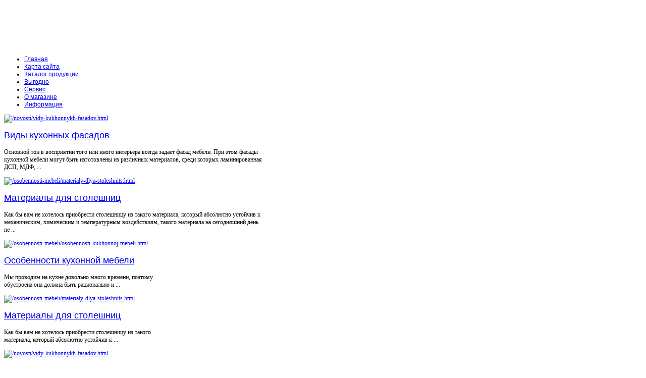

--- FILE ---
content_type: text/html; charset=utf-8
request_url: http://www.sentrmebeli.ru/katalog-izdelij/kuxonnye-shkafy/75351.html
body_size: 11346
content:
<!DOCTYPE html PUBLIC "-//W3C//DTD XHTML 1.0 Transitional//EN" "http://www.w3.org/TR/xhtml1/DTD/xhtml1-transitional.dtd">
<html xmlns="http://www.w3.org/1999/xhtml" xml:lang="ru-ru" lang="ru-ru" >
<head>
  <base href="http://www.sentrmebeli.ru/katalog-izdelij/kuxonnye-shkafy/75351.html" />
  <meta http-equiv="content-type" content="text/html; charset=utf-8" />
  <meta name="keywords" content="кухни на заказ, кухни дизайн, стенки для гостиных, стенки на заказ, кухни Москва, чаши" />
    <meta name="title" content="Мойка Blanco BLANCORONDOVAL 45 S 515765 жасмин" />
  <meta name="description" content=" Мойка оборачиваемая BLANCO RONDOVAL 45 S SILGRANIT PuraDur II. Круглая мойка с современным дизайном. Характеристика Ширина шкафа - 45 см* Глубина чаши - 180 мм Тип монтажа - врезной Преимущества Эстетичная комбинация прямых линий и круглой" />
  <title>Кухонные шкафы : Мойка Blanco BLANCORONDOVAL 45 S 515765 жасмин</title>
  <link href="/katalog-izdelij/kuxonnye-shkafy/75351.html" rel="canonical" />
  <link href="/templates/sentrmebeli/favicon.ico" rel="shortcut icon" type="image/vnd.microsoft.icon" />
  <link rel="stylesheet" href="/components/com_virtuemart/assets/css/vmsite-ltr.css" type="text/css" />
  <link rel="stylesheet" href="/components/com_virtuemart/assets/css/facebox.css" type="text/css" />
  <link rel="stylesheet" href="/media/system/css/modal.css" type="text/css" />
  <link rel="stylesheet" href="/cache/mod_universal_ajaxlivesearch_theme/96/style.css" type="text/css" />
  <link rel="stylesheet" href="/modules/mod_phoca_vm_category/assets/style.css" type="text/css" />
  <link rel="stylesheet" href="/modules/mod_phoca_vm_category/assets/custom.css" type="text/css" />
  <link rel="stylesheet" href="/modules/mod_accordion_menu/cache/146/f0d1258ec73eb8e4f7f2297a67802463.css" type="text/css" />
  <link rel="stylesheet" href="/modules/mod_sp_quickcontact/assets/css/style.css" type="text/css" />
  <link rel="stylesheet" href="/modules/mod_sj_basic_news/assets/css/style.css" type="text/css" />
  <style type="text/css">

.noscript div#offlajn-accordion-146-1-container dl.level1 dl{
  position: static;
}
.noscript div#offlajn-accordion-146-1-container dl.level1 dd.parent{
  height: auto !important;
  display: block;
  visibility: visible;
}

  </style>
  <script src="//ajax.googleapis.com/ajax/libs/jquery/1.8.1/jquery.min.js" type="text/javascript"></script>
  <script src="/components/com_virtuemart/assets/js/jquery.noconflict.js" type="text/javascript"></script>
  <script src="/components/com_virtuemart/assets/js/vmsite.js" type="text/javascript"></script>
  <script src="/components/com_virtuemart/assets/js/facebox.js" type="text/javascript"></script>
  <script src="/components/com_virtuemart/assets/js/vmprices.js" type="text/javascript"></script>
  <script src="/media/system/js/mootools-core.js" type="text/javascript"></script>
  <script src="/media/system/js/core.js" type="text/javascript"></script>
  <script src="/media/system/js/modal.js" type="text/javascript"></script>
  <script src="/media/system/js/mootools-more.js" type="text/javascript"></script>
  <script src="/modules/mod_universal_ajaxlivesearch/engine/dojo.js" type="text/javascript"></script>
  <script src="https://ajax.googleapis.com/ajax/libs/dojo/1.5/dojo/dojo.xd.js" type="text/javascript"></script>
  <script src="/modules/mod_universal_ajaxlivesearch/engine/engine.js" type="text/javascript"></script>
  <script src="/modules/mod_accordion_menu/cache/146/be91ebd8b727c6eed9a7288f3816595f.js" type="text/javascript"></script>
  <script src="/modules/mod_sp_quickcontact/assets/js/script.js" type="text/javascript"></script>
  <script src="/modules/mod_sj_basic_news/assets/js/jquery-1.5.min.js" type="text/javascript"></script>
  <script src="/modules/mod_sj_basic_news/assets/js/jsmart.noconflict.js" type="text/javascript"></script>
  <script type="text/javascript">
//<![CDATA[ 
vmSiteurl = 'http://www.sentrmebeli.ru/' ;
vmLang = '&lang=ru' ;
Virtuemart.addtocart_popup = '1' ; 
vmCartText = ' %2$s x %1$s добавлен в Вашу корзину.' ;
vmCartError = 'Ошибка обновления корзины' ;
loadingImage = '/components/com_virtuemart/assets/images/facebox/loading.gif' ;
closeImage = '/components/com_virtuemart/assets/images/fancybox/fancy_close.png' ; 
usefancy = false;
//]]>

		window.addEvent('domready', function() {

			SqueezeBox.initialize({});
			SqueezeBox.assign($$('a.modal'), {
				parse: 'rel'
			});
		});
	jQuery(document).ready(function() {
		jQuery("a[rel=vm-additional-images]").facebox();

		var imgtitle = jQuery("span.vm-img-desc").text();
		jQuery("#facebox span").html(imgtitle);
		
		
	});
	
  dojo.addOnLoad(function(){
      var ajaxSearch = new AJAXSearch({
        node : dojo.byId('offlajn-ajax-search'),
        productsPerPlugin : 3,
        searchRsWidth : 250,
        resultElementHeight : 66,
        minChars : 2,
        searchBoxCaption : 'найти на сайте...',
        noResultsTitle : 'Результаты(0)',
        noResults : 'Ничего не найдено!',
        searchFormUrl : '/index.php',
        enableScroll : '1',
        showIntroText: '1',
        scount: '10',
        stext: 'No results found. Did you mean?',
        moduleId : '96',
        resultAlign : '0',
        targetsearch: '0',
        linktarget: '0',
        keypressWait: '500'
      })
    });
accordionDojo.addOnLoad(accordionDojo, function(){
  var dojo = this;
  dojo.query('.noscript').removeClass('noscript');
  new AccordionMenu({
    node: dojo.byId('offlajn-accordion-146-1'),
    instance: 'offlajn-accordion-146-1',
    classPattern: /off-nav-[0-9]+/,
    mode: 'onclick', 
    interval: '500', 
    level: 1,
    easing:  dojo.fx.easing.cubicInOut,
    accordionmode:  1
  })
});

  </script>

		<link href="http://www.sentrmebeli.ru/templates/sentrmebeli/css/template.css" rel="stylesheet" type="text/css" />
		<link href="http://www.sentrmebeli.ru/templates/sentrmebeli/css/blue.css" rel="stylesheet" type="text/css" />
		<link href="http://www.sentrmebeli.ru/templates/sentrmebeli/css/dark.css" rel="stylesheet" type="text/css" />


									<script type="text/javascript"> var YJSG_topmenu_font = '12px'; </script>
			<script type="text/javascript" src="http://www.sentrmebeli.ru/templates/sentrmebeli/src/mouseover13.js"></script>
			<script language="javascript" type="text/javascript">	
			window.addEvent('domready', function(){
				new SmoothDrop({
					'container':'horiznav',	
					contpoz: 0,
					horizLeftOffset: 24, // submenus, left offset
					horizRightOffset: -24, // submenus opening into the opposite direction
					horizTopOffset: 20, // submenus, top offset
					verticalTopOffset:17, // main menus top offset
					verticalLeftOffset: 10, // main menus, left offset
					maxOutside: 50
				});
			});				
			</script>	
					<style type="text/css">
			.horiznav li li,.horiznav ul ul a, .horiznav li ul,.YJSG_listContainer{
			width:280px;
		}
			</style>
			
					<link rel="stylesheet" href="http://www.sentrmebeli.ru/templates/sentrmebeli/css/squirrel/bebas_neue/stylesheet.css" type="text/css" charset="utf-8" />				<style type="text/css">
				  div.title h1,div.title h2,div.componentheading, h1,h2,h3,h4,h5,h6,.yjround h4,.yjsquare h4,.yjround h4 span,.yjsquare h4 span,.horiznav a,#mainlevel li a, .menu li a,.side_vertical a,#tabs li,#yj_tagcloud p,.yjnewsflashu a.itemreadmore,.readon,.button, .validate,.yjround_yj1 h4,.yjsquare_yj1 h4, .yjround_yj2 h4,.yjsquare_yj2 h4{
					  font-weight:normal!important;
					 font-family:'BebasNeue', Arial, sans-serif;}
				</style>
	
<style type="text/css">
.horiznav li ul ul,.subul_main.group_holder ul.subul_main ul.subul_main, .subul_main.group_holder ul.subul_main ul.subul_main ul.subul_main, .subul_main.group_holder ul.subul_main ul.subul_main ul.subul_main ul.subul_main,.horiznav li li li:hover ul.dropline{
	margin-top: -32px!important;
	margin-left:95%!important;
}
</style>
<script type="text/javascript" src="http://www.sentrmebeli.ru/modules/mod_virtuemart_magiczoomplus/core/utils.js"></script><!-- Magic Zoom Plus Joomla 1.7 with VirtueMart 2 module module version v4.4.47 [v1.2.22:v4.0.27] -->
<link type="text/css" href="http://www.sentrmebeli.ru/modules/mod_virtuemart_magiczoomplus/core/magiczoomplus.css" rel="stylesheet" media="screen" />
<script type="text/javascript" src="http://www.sentrmebeli.ru/modules/mod_virtuemart_magiczoomplus/core/magiczoomplus.js"></script>
<script type="text/javascript">
	MagicZoomPlus.options = {
		'expand-speed': 500,
		'restore-speed': -1,
		'expand-effect': 'back',
		'restore-effect': 'linear',
		'expand-align': 'screen',
		'expand-position': 'center',
		'expand-size': 'fit-screen',
		'background-color': '#000000',
		'background-opacity': 30,
		'background-speed': 200,
		'caption-speed': 250,
		'caption-position': 'bottom',
		'caption-height': 300,
		'caption-width': 300,
		'buttons': 'show',
		'buttons-position': 'auto',
		'buttons-display': 'previous, next, close',
		'loading-msg': 'Loading zoom...',
		'loading-opacity': 75,
		'slideshow-effect': 'dissolve',
		'slideshow-speed': 800,
		'z-index': 10001,
		'expand-trigger': 'click',
		'restore-trigger': 'auto',
		'expand-trigger-delay': 200,
		'opacity': 50,
		'zoom-width': 300,
		'zoom-height': 300,
		'zoom-position': 'right',
		'selectors-change': 'click',
		'selectors-mouseover-delay': 60,
		'smoothing-speed': 40,
		'zoom-distance': 15,
		'zoom-fade-in-speed': 200,
		'zoom-fade-out-speed': 200,
		'fps': 25,
		'loading-position-x': -1,
		'loading-position-y': -1,
		'x': -1,
		'y': -1,
		'show-title': false,
		'selectors-effect': 'false',
		'selectors-effect-speed': 400,
		'zoom-align': 'top',
		'zoom-window-effect': 'false',
		'selectors-class': '',
		'hint-text': 'Zoom',
		'hint-opacity': 75,
		'initialize-on': 'load',
		'hint-position': 'tl',
		'right-click': 'false',
		'disable-zoom': false,
		'disable-expand': false,
		'keep-thumbnail': false,
		'show-loading': false,
		'slideshow-loop': false,
		'keyboard': false,
		'keyboard-ctrl': false,
		'drag-mode': false,
		'always-show-zoom': false,
		'smoothing': false,
		'opacity-reverse': false,
		'click-to-activate': false,
		'click-to-deactivate': false,
		'preload-selectors-small': false,
		'preload-selectors-big': false,
		'zoom-fade': false,
		'move-on-click': false,
		'preserve-position': false,
		'fit-zoom-window': false,
		'entire-image': false,
		'hint': false,
		'pan-zoom': false,
		'caption-source': 'span'
	}
</script>
<!-- Magic Zoom Plus Joomla 1.7 with VirtueMart 2 module module version v4.4.47 [v1.2.22:v4.0.27] -->
<link type="text/css" href="http://www.sentrmebeli.ru/modules/mod_virtuemart_magiczoomplus/core/magicscroll.css" rel="stylesheet" media="screen" />
<script type="text/javascript" src="http://www.sentrmebeli.ru/modules/mod_virtuemart_magiczoomplus/core/magicscroll.js"></script>
<script type="text/javascript">MagicScroll.options = {}</script></head>
<body id="stylef8">
<div id="centertop" style="font-size:12px; width:1024px;">
	<div class="center_in">
  		<div id="yjsg1">
		<div id="top1" class="yjsgxhtml" style="width:100.00%;">
		<div class="yjsquare">
    <div class="yjsquare_in"></div>
</div>

	</div>
	</div>
  		 <!--header-->
  <div id="header" style="height:90px;">
      <div id="logo" class="png" style="height:90px;width:100%;">
           <a href="http://www.sentrmebeli.ru/" style="height:90px;"></a>
          </div>
    <!-- end logo -->
     </div>
  <!-- end header -->
	</div>
	    <!--top menu-->
<div id="topmenu_holder">
    <div class="top_menu" style="font-size:12px;">
        <div id="horiznav" class="horiznav">	<ul class="menunav">
	<li class="item101"><span class="mymarg"><a class="yjanchor " href="/"><span class="yjm_has_none"><span class="yjm_title">Главная</span></span></a></span></li><li class="item118"><span class="mymarg"><a class="yjanchor " href="/karta-sajta.html"><span class="yjm_has_none"><span class="yjm_title">Карта сайта</span></span></a></span></li><li class="item185"><span class="mymarg"><a class="yjanchor " href="/katalog-produktsii.html"><span class="yjm_has_none"><span class="yjm_title">Каталог продукции</span></span></a></span></li><li class="item242"><span class="mymarg"><a class="yjanchor " href="/vygodno.html"><span class="yjm_has_none"><span class="yjm_title">Выгодно</span></span></a></span></li><li class="item243"><span class="mymarg"><a class="yjanchor " href="/servis.html"><span class="yjm_has_none"><span class="yjm_title">Сервис</span></span></a></span></li><li class="item244"><span class="mymarg"><a class="yjanchor " href="/o-magazine.html"><span class="yjm_has_none"><span class="yjm_title">О магазине</span></span></a></span></li><li class="item132"><span class="mymarg"><a class="yjanchor " href="/informatsiya.html"><span class="yjm_has_none"><span class="yjm_title">Информация</span></span></a></span></li></ul></div>
    </div>
</div>
    <!-- end top menu -->
</div>
<!-- end centartop-->
<div id="centerbottom" style="font-size:12px; width:1024px;">
	<div class="center_in">
		<div id="yjsg2">
		<div id="adv1" class="yjsgxhtml" style="width:50.00%;">
		<div class="yjsquare">
    <div class="yjsquare_in">
	<div class="widget-wrap">
   <div class="162 post ">
        <div class="post-inner">
	        	        	<a class="alignleft" title="Виды кухонных фасадов" target="_self" href="/novosti/vidy-kukhonnykh-fasadov.html">
	        		<img src="/images/stories/3.jpg" title="Виды кухонных фасадов" alt="/novosti/vidy-kukhonnykh-fasadov.html"   style="width: 100px; height:100px;" />
	        	</a>
	        		        <h2>
		        	<a title="Виды кухонных фасадов" target="_self" href="/novosti/vidy-kukhonnykh-fasadov.html">Виды кухонных фасадов</a>
		        </h2>
		   	            <p class="basicnews-desc"><p>Основной тон в восприятии того или иного интерьера всегда задает фасад мебели. При этом фасады кухонной мебели могут быть изготовлены из различных материалов, среди которых ламинированная ДСП, МДФ, ...</p></p>
	       		           </div>
  </div>  
  </div>
	

</div>
</div>

	</div>
		<div id="adv2" class="yjsgxhtml" style="width:50.00%;">
		<div class="yjsquare">
    <div class="yjsquare_in">
	<div class="widget-wrap">
   <div class="176 post ">
        <div class="post-inner">
	        	        	<a class="alignleft" title="Материалы для столешниц" target="_self" href="/osobennosti-mebeli/materialy-dlya-stoleshnits.html">
	        		<img src="/images/stories/4.jpg" title="Материалы для столешниц" alt="/osobennosti-mebeli/materialy-dlya-stoleshnits.html"   style="width: 100px; height:100px;" />
	        	</a>
	        		        <h2>
		        	<a title="Материалы для столешниц" target="_self" href="/osobennosti-mebeli/materialy-dlya-stoleshnits.html">Материалы для столешниц</a>
		        </h2>
		   	            <p class="basicnews-desc"><p>Как бы вам не хотелось приобрести столешницу из такого материала, который абсолютно устойчив к механическим, химическим и температурным воздействиям, такого материала на сегодняшний день не ...</p></p>
	       		           </div>
  </div>  
  </div>
	

</div>
</div>

	</div>
	</div>
  		<div id="yjsg3">
		<div id="user1" class="yjsgxhtml" style="width:33.33%;">
		<div class="yjsquare">
    <div class="yjsquare_in">
	<div class="widget-wrap">
   <div class="178 post ">
        <div class="post-inner">
	        	        	<a class="alignleft" title="Особенности кухонной мебели" target="_self" href="/osobennosti-mebeli/osobennosti-kukhonnoj-mebeli.html">
	        		<img src="/images/stories/7.jpg" title="Особенности кухонной мебели" alt="/osobennosti-mebeli/osobennosti-kukhonnoj-mebeli.html"   style="width: 50px; height:50px;" />
	        	</a>
	        		        <h2>
		        	<a title="Особенности кухонной мебели" target="_self" href="/osobennosti-mebeli/osobennosti-kukhonnoj-mebeli.html">Особенности кухонной мебели</a>
		        </h2>
		   	            <p class="basicnews-desc">Мы проводим на кухне довольно много времени, поэтому обустроена она должна быть рационально и ...</p>
	       		           </div>
  </div>  
    <div class="178 post ">
        <div class="post-inner">
	        	        	<a class="alignleft" title="Материалы для столешниц" target="_self" href="/osobennosti-mebeli/materialy-dlya-stoleshnits.html">
	        		<img src="/images/stories/4.jpg" title="Материалы для столешниц" alt="/osobennosti-mebeli/materialy-dlya-stoleshnits.html"   style="width: 50px; height:50px;" />
	        	</a>
	        		        <h2>
		        	<a title="Материалы для столешниц" target="_self" href="/osobennosti-mebeli/materialy-dlya-stoleshnits.html">Материалы для столешниц</a>
		        </h2>
		   	            <p class="basicnews-desc">Как бы вам не хотелось приобрести столешницу из такого материала, который абсолютно устойчив к ...</p>
	       		           </div>
  </div>  
  </div>
	

</div>
</div>

	</div>
		<div id="user2" class="yjsgxhtml" style="width:33.33%;">
		<div class="yjsquare">
    <div class="yjsquare_in">
	<div class="widget-wrap">
   <div class="173 post ">
        <div class="post-inner">
	        	        	<a class="alignleft" title="Виды кухонных фасадов" target="_self" href="/novosti/vidy-kukhonnykh-fasadov.html">
	        		<img src="/images/stories/3.jpg" title="Виды кухонных фасадов" alt="/novosti/vidy-kukhonnykh-fasadov.html"   style="width: 50px; height:50px;" />
	        	</a>
	        		        <h2>
		        	<a title="Виды кухонных фасадов" target="_self" href="/novosti/vidy-kukhonnykh-fasadov.html">Виды кухонных фасадов</a>
		        </h2>
		   	            <p class="basicnews-desc">Основной тон в восприятии того или иного интерьера всегда задает фасад мебели. При этом фасады ...</p>
	       		           </div>
  </div>  
    <div class="173 post ">
        <div class="post-inner">
	        	        	<a class="alignleft" title="Уход за кухнями МДФ эмаль" target="_self" href="/novosti/ukhod-za-kukhnyami-mdf-emal.html">
	        		<img src="/images/stories/1.jpg" title="Уход за кухнями МДФ эмаль" alt="/novosti/ukhod-za-kukhnyami-mdf-emal.html"   style="width: 50px; height:50px;" />
	        	</a>
	        		        <h2>
		        	<a title="Уход за кухнями МДФ эмаль" target="_self" href="/novosti/ukhod-za-kukhnyami-mdf-emal.html">Уход за кухнями МДФ эмаль</a>
		        </h2>
		   	            <p class="basicnews-desc">Своей необыкновенной популярностью мебель с крашеными фасадами из МДФ обязана своей эстетической ...</p>
	       		           </div>
  </div>  
  </div>
	

</div>
</div>

	</div>
		<div id="user3" class="yjsgxhtml" style="width:33.33%;">
		<div class="yjsquare">
    <div class="yjsquare_in">
	<div class="widget-wrap">
   <div class="179 post ">
        <div class="post-inner">
	        	        	<a class="alignleft" title="Кухонные гарнитуры" target="_self" href="/garnitury-i-stenki/kukhonnye-garnitury.html">
	        		<img src="/images/stories/6.jpg" title="Кухонные гарнитуры" alt="/garnitury-i-stenki/kukhonnye-garnitury.html"   style="width: 50px; height:50px;" />
	        	</a>
	        		        <h2>
		        	<a title="Кухонные гарнитуры" target="_self" href="/garnitury-i-stenki/kukhonnye-garnitury.html">Кухонные гарнитуры</a>
		        </h2>
		   	            <p class="basicnews-desc">Несмотря на наличие широкого и разнообразного выбора на мебельном рынке, приобрести подходящую ...</p>
	       		           </div>
  </div>  
    <div class="179 post ">
        <div class="post-inner">
	        	        	<a class="alignleft" title="Стенка для гостиной" target="_self" href="/garnitury-i-stenki/stenka-dlya-gostinoj.html">
	        		<img src="/images/stories/5.jpg" title="Стенка для гостиной" alt="/garnitury-i-stenki/stenka-dlya-gostinoj.html"   style="width: 50px; height:50px;" />
	        	</a>
	        		        <h2>
		        	<a title="Стенка для гостиной" target="_self" href="/garnitury-i-stenki/stenka-dlya-gostinoj.html">Стенка для гостиной</a>
		        </h2>
		   	            <p class="basicnews-desc">Если говорить о наиболее удобной и функциональной мебели для гостиной, в первую очередь следует ...</p>
	       		           </div>
  </div>  
  </div>
	

</div>
</div>

	</div>
	</div>
               <!--MAIN LAYOUT HOLDER -->
<div id="holder">
  <!-- messages -->
  
<div id="system-message-container">
</div>
  <!-- end messages -->
    <!-- left block -->
  <div id="leftblock" style="width:25%;">
    <div class="inside">
      <div class="yjsquare">
    <div class="yjsquare_in"><div class="noscript">
<div id="offlajn-accordion-146-1-container">
  <div class="offlajn-accordion-146-1-container-inner">
        <div style="overflow: hidden; position: relative;">
    <dl id="offlajn-accordion-146-1" class="level1">
  <dt class="level1 off-nav-119 notparent   first">
    <span class="inner">
      <a href="/novosti.html"><span>Новости</span></a>    </span>
  </dt>
  <dd class="level1 off-nav-119 notparent   first">
      </dd>
    <dt class="level1 off-nav-182 notparent  ">
    <span class="inner">
      <a href="/osobennosti-mebeli.html"><span>Особенности мебели</span></a>    </span>
  </dt>
  <dd class="level1 off-nav-182 notparent  ">
      </dd>
    <dt class="level1 off-nav-183 notparent  ">
    <span class="inner">
      <a href="/katalog.html"><span>Каталог</span></a>    </span>
  </dt>
  <dd class="level1 off-nav-183 notparent  ">
      </dd>
    <dt class="level1 off-nav-184 notparent   last">
    <span class="inner">
      <a href="/garnitury-i-stenki.html"><span>Гарнитуры и стенки</span></a>    </span>
  </dt>
  <dd class="level1 off-nav-184 notparent   last">
      </dd>
  </dl>
    </div>
  </div>
</div></div>
</div>
</div>
<div class="yjsquare">
    <h2>
    <span>Каталог</span>  </h2>
    <div class="yjsquare_in"><ul class="mostread">
	<li>
		<a href="/katalog/kukhni-klassika.html">
			Кухни классика</a>
	</li>
	<li>
		<a href="/katalog/kukhni-modern.html">
			Кухни модерн</a>
	</li>
	<li>
		<a href="/katalog/stenki.html">
			Стенки</a>
	</li>
	<li>
		<a href="/katalog/vannye-komnaty.html">
			Ванные комнаты</a>
	</li>
</ul>
</div>
</div>
<div class="yjsquare">
    <h2>
    <span>Новое</span> на сайте  </h2>
    <div class="yjsquare_in"><ul class="latestnews">
	<li>
		<a href="/osobennosti-mebeli/osobennosti-kukhonnoj-mebeli.html">
			Особенности кухонной мебели</a>
	</li>
	<li>
		<a href="/garnitury-i-stenki/kukhonnye-garnitury.html">
			Кухонные гарнитуры</a>
	</li>
	<li>
		<a href="/garnitury-i-stenki/stenka-dlya-gostinoj.html">
			Стенка для гостиной</a>
	</li>
	<li>
		<a href="/osobennosti-mebeli/materialy-dlya-stoleshnits.html">
			Материалы для столешниц</a>
	</li>
</ul>
</div>
</div>
<div class="yjsquare">
    <div class="yjsquare_in"><ul class="mostread">
	<li>
		<a href="/informatsiya/voprosy.html">
			Вопросы</a>
	</li>
	<li>
		<a href="/informatsiya/vakansii.html">
			Вакансии</a>
	</li>
	<li>
		<a href="/informatsiya/proizvoditeli.html">
			Производители</a>
	</li>
	<li>
		<a href="/informatsiya/novosti.html">
			Новости</a>
	</li>
	<li>
		<a href="/informatsiya/informatsiya.html">
			Информация</a>
	</li>
</ul>
</div>
</div>
<div class="yjsquare">
    <h2>
    <span>Задать</span> вопрос консультанту  </h2>
    <div class="yjsquare_in"><script type="text/javascript">
window.addEvent('domready',function(){
	var sp_sc97 = new sp_sc('sp_qc_submit', {
		name: document.id('name'),
		modId: 97,
		email: document.id('email'),
		subject: document.id('subject'),
		message: document.id('message'),
		status: document.id("sp_qc_status"),
		name_text: "Имя...",
		email_text: "Email...",
		msg_text: "Текст сообщения...",
		err_msg: "All highlighted fields are required.",
		email_warn: "Please enter a valid Email.",
		wait_text: "Please wait...",
		failed_text: "Email not sent!",
		ajax_url: "http://www.sentrmebeli.ru/modules/mod_sp_quickcontact/helper.php"
	});
});
</script>

<div id="sp_quickcontact97" class="sp_quickcontact">
	<div id="sp_qc_status"></div>
	<div class="sp_qc_clr"></div>
	<input type="text" name="name" id="name" onfocus="if (this.value=='Имя...') this.value='';" onblur="if (this.value=='') this.value='Имя...';" value="Имя" />
	<div class="sp_qc_clr"></div>
	<input type="text" name="email" id="email" onfocus="if (this.value=='Email...') this.value='';" onblur="if (this.value=='') this.value='Email...';" value="Email..." />
	<div class="sp_qc_clr"></div>
	<input type="text" name="subject" id="subject" onfocus="if (this.value=='Тема...') this.value='';" onblur="if (this.value=='') this.value='Тема...';" value="Тема..." />
	<div class="sp_qc_clr"></div>
	<textarea name="message" id="message" onfocus="if (this.value=='Текст сообщения...') this.value='';" onblur="if (this.value=='') this.value='Текст сообщения...';" cols="" rows="">Текст сообщения...</textarea>	
	<div class="sp_qc_clr"></div>
	<input id="sp_qc_submit" class="button" type="submit" value="Отправить" />
	<div class="sp_qc_clr"></div>
</div></div>
</div>

    </div>
  </div>
  <!-- end left block -->
    <!-- MID BLOCK -->
  <div id="midblock" style="width:47%;">
    <div class="insidem">
      <script type="text/javascript">
<!--
var _acic={dataProvider:10};(function(){var e=document.createElement("script");e.type="text/javascript";e.async=true;e.src="https://www.acint.net/aci.js";var t=document.getElementsByTagName("script")[0];t.parentNode.insertBefore(e,t)})()
//-->
</script><!--2655507755043--><div id='feUz_2655507755043'></div>            <!-- component -->
      
<div class="productdetails-view productdetails">

    
		<div class="back-to-category">
    	<a href="/katalog-izdelij/kuxonnye-shkafy.html" class="product-details" title="Кухонные шкафы">Вернуться к: Кухонные шкафы</a>
	</div>

        <h1>Мойка Blanco BLANCORONDOVAL 45 S 515765 жасмин</h1>
    
    
    
    
    
    <div>
	<div class="width60 floatleft">
	<div class="main-image">

		<script type="text/javascript">MagicScroll.extraOptions.MagicToolboxSelectors7535 = {'direction':'right'};</script> <!-- Begin magiczoomplus --> <div class="MagicToolboxContainer" style="width: 200px">     <a style="margin:0 auto;" class="MagicZoomPlus" id="MagicZoomPlusImage7535" href="http://www.sentrmebeli.ru/images/stories/virtuemart/product/pic_542333aa12219.jpg" rel="zoom-width:250;zoom-height:250;keep-thumbnail:true;opacity-reverse:true;zoom-fade:true;smoothing:true;pan-zoom:true;preload-selectors-small:true;preload-selectors-big:true;selectors-change:click;"><img src="http://www.sentrmebeli.ru/images/stories/virtuemart/product/resized/magictoolbox_cache/5101ee6c70a1d7e646f8f1c67cbd3f81/7/5/7535/thumb200x200/e024be3e47dd88ce5d24fd16d6046551.jpg" alt="" /></a>              <div id="MagicToolboxSelectors7535" class="MagicToolboxSelectorsContainer" style="margin-top: 5px">         <a style="margin-bottom: 1px; margin-right: 1px" href="http://www.sentrmebeli.ru/images/stories/virtuemart/product/pic_542333aa12219.jpg" rel="zoom-id: MagicZoomPlusImage7535;caption-source: a:title;zoom-width:250;zoom-height:250;keep-thumbnail:true;opacity-reverse:true;zoom-fade:true;smoothing:true;pan-zoom:true;preload-selectors-small:true;preload-selectors-big:true;selectors-change:click;;" rev="http://www.sentrmebeli.ru/images/stories/virtuemart/product/resized/magictoolbox_cache/5101ee6c70a1d7e646f8f1c67cbd3f81/7/5/7535/thumb200x200/e024be3e47dd88ce5d24fd16d6046551.jpg"><img src="http://www.sentrmebeli.ru/images/stories/virtuemart/product/resized/magictoolbox_cache/5101ee6c70a1d7e646f8f1c67cbd3f81/7/5/7535/selector50x50/e024be3e47dd88ce5d24fd16d6046551.jpg" alt="" /></a>        <div style="clear: both"></div>     </div>                  <div>             </div>     </div> <!-- End magiczoomplus --> <span class="vm-img-desc">pic_542333aa12219.jpg</span>
		<div class="clear"></div>
	</div>
		</div>

	<div class="width40 floatright">
	    <div class="spacer-buy-area">

		
		<br /><div class="product-price" id="productPrice7535">
	<strong></strong><span class="price-crossed" ></span></div>

		
<div class="addtocart-area">

	<form method="post" class="product js-recalculate" action="/katalog-izdelij.html">
		<input name="quantity" type="hidden" value="1" />
				<input type="hidden" name="option" value="com_virtuemart"/>
		<input type="hidden" name="view" value="cart"/>
		<input type="hidden" name="virtuemart_product_id[]" value="7535"/>
		<input type="hidden" class="pname" value="Мойка Blanco BLANCORONDOVAL 45 S 515765 жасмин"/>
	</form>
	<div class="clear"></div>
</div>

		

		
	    </div>
	</div>
	<div class="clear"></div>
    </div>

	
	        <div class="product-description">
	    	<span class="title">Описание</span>
	<p> Мойка оборачиваемая BLANCO RONDOVAL 45 S SILGRANIT PuraDur II. Круглая мойка с современным дизайном.<br>
Характеристика<br>
 Ширина шкафа - 45 см*<br>
 Глубина чаши - 180 мм<br>
 Тип монтажа - врезной<br>
Преимущества<br>
 Эстетичная комбинация прямых линий и круглой чаши<br>
 Очень глубокая и просторная круглая чаша<br>
 Гармоничный рисунок крыла мойки с плавным переходом в чашу<br>
 Практичные дополнительные аксессуары: разделочная доска из массива дерева может накрывать чашу мойки<br>
Рекомендованный смеситель<br>
 BLANCOALTA Compact<br>
Комплектация<br>
 Отводная арматура с корзинчатым вентилем 3 1/2''<br>
Основные характеристики<br>
Ширина тумбы под мойкой  45 см<br>
Материал  Silgranit PuraDur 2<br>
Тип монтажа  врезная<br>
Чаша  оборачиваемая<br>
Категория группы  STUDIO COLLECTION<br>
Комплектация<br>
Клапан-автомат  нет<br>
Коландер  нет<br>
Разделочная доска  дополнительная опция<br>
Размеры<br>
Глубина чаши  180 мм<br>
Ширина мойки  780 мм</p>        </div>
	
    

</div>
<noindex><script type="text/javascript" src="//yandex.st/share/share.js" charset="utf-8"></script>
<div class="yashare-auto-init" data-yashareL10n="ru" data-yashareType="none" data-yashareQuickServices="yaru,vkontakte,facebook,twitter,odnoklassniki,moimir,lj,moikrug,gplus"></div> </noindex>
      <!-- end component -->
                </div>
    <!-- end mid block insidem class -->
  </div>
  <!-- END MID BLOCK -->
      <!-- right block -->
  <div id="rightblock" style="width:22%;">
    <div class="inside">
      <div class="yjsquare">
    <div class="yjsquare_in">          
<div id="offlajn-ajax-search">
  <div class="offlajn-ajax-search-container">
  <form id="search-form" action="/component/search/" method="get" onSubmit="return false;">
    <div class="offlajn-ajax-search-inner">
            <input type="text" name="searchword" id="search-area" value="" autocomplete="off" />
        <input type="hidden" name="option" value="com_search" />
              <div id="search-area-close"></div>
      <div id="ajax-search-button"><div class="magnifier"></div></div>
      <div class="ajax-clear"></div>
    </div>
  </form>
  <div class="ajax-clear"></div>
  </div>
</div>
<div class="ajax-clear"></div>
</div>
</div>
<div class="yjsquare">
    <div class="yjsquare_in"></div>
</div>
<div class="yjsquare">
    <h2>
    <span>Каталог</span> мебели  </h2>
    <div class="yjsquare_in"><div id="pvmc-wrap">

<ul id="pvmc-menu">
<div class="blk"><div class="pvmc-submenu-img"><a href="/katalog-izdelij/gostinye.html" ><img alt="" src="/images/stories/virtuemart/category/resized/23_110x110.jpg" /></a></div><li class="level0"><a  href="/katalog-izdelij/gostinye.html" >Гостиные</a>
</div></li>
<div class="blk"><div class="pvmc-submenu-img"><a href="/katalog-izdelij/granitnye-moieki.html" ><img alt="" src="/images/stories/virtuemart/category/resized/22_110x110.jpg" /></a></div><li class="level0"><a  href="/katalog-izdelij/granitnye-moieki.html" >Гранитные мойки</a>
</div></li>
<div class="blk"><div class="pvmc-submenu-img"><a href="/katalog-izdelij/divany-dlya-gostinyx.html" ><img alt="" src="/images/stories/virtuemart/category/resized/21_110x110.jpg" /></a></div><li class="level0"><a  href="/katalog-izdelij/divany-dlya-gostinyx.html" >Диваны для гостиных</a>
</div></li>
<div class="blk"><div class="pvmc-submenu-img"><a href="/katalog-izdelij/keramicheskie-moieki.html" ><img alt="" src="/images/stories/virtuemart/category/resized/20_110x110.jpg" /></a></div><li class="level0"><a  href="/katalog-izdelij/keramicheskie-moieki.html" >Керамические мойки</a>
</div></li>
<div class="blk"><div class="pvmc-submenu-img"><a href="/katalog-izdelij/kombinirovannaya-mebel.html" ><img alt="" src="/images/stories/virtuemart/category/resized/19_110x110.jpg" /></a></div><li class="level0"><a  href="/katalog-izdelij/kombinirovannaya-mebel.html" >Комбинированная мебель</a>
</div></li>
<div class="blk"><div class="pvmc-submenu-img"><a href="/katalog-izdelij/komplekty-dlya-gostinyx.html" ><img alt="" src="/images/stories/virtuemart/category/resized/18_110x110.jpg" /></a></div><li class="level0"><a  href="/katalog-izdelij/komplekty-dlya-gostinyx.html" >Комплекты для гостиных</a>
</div></li>
<div class="blk"><div class="pvmc-submenu-img"><a href="/katalog-izdelij/kresla-dlya-gostinyx.html" ><img alt="" src="/images/stories/virtuemart/category/resized/16_110x110.jpg" /></a></div><li class="level0"><a  href="/katalog-izdelij/kresla-dlya-gostinyx.html" >Кресла для гостиных</a>
</div></li>
<div class="blk"><div class="pvmc-submenu-img"><a href="/katalog-izdelij/kuxni-klassika.html" ><img alt="" src="/images/stories/virtuemart/category/resized/15_110x110.jpg" /></a></div><li class="level0"><a  href="/katalog-izdelij/kuxni-klassika.html" >Кухни классика</a>
</div></li>
<div class="blk"><div class="pvmc-submenu-img"><a href="/katalog-izdelij/kuxonnye-divany.html" ><img alt="" src="/images/stories/virtuemart/category/resized/14_110x110.jpg" /></a></div><li class="level0"><a  href="/katalog-izdelij/kuxonnye-divany.html" >Кухонные диваны</a>
</div></li>
<div class="blk"><div class="pvmc-submenu-img"><a href="/katalog-izdelij/kuxonnye-shkafy.html" ><img alt="" src="/images/stories/virtuemart/category/resized/13_110x110.jpg" /></a></div><li class="level0"><a  href="/katalog-izdelij/kuxonnye-shkafy.html" >Кухонные шкафы</a>
</div></li>
<div class="blk"><div class="pvmc-submenu-img"><a href="/katalog-izdelij/moieki-alveus.html" ><img alt="" src="/images/stories/virtuemart/category/resized/11_110x110.jpg" /></a></div><li class="level0"><a  href="/katalog-izdelij/moieki-alveus.html" >Мойки Alveus</a>
</div></li>
<div class="blk"><div class="pvmc-submenu-img"><a href="/katalog-izdelij/moieki-blanco.html" ><img alt="" src="/images/stories/virtuemart/category/resized/10_110x110.jpg" /></a></div><li class="level0"><a  href="/katalog-izdelij/moieki-blanco.html" >Мойки Blanco</a>
</div></li>
<div class="blk"><div class="pvmc-submenu-img"><a href="/katalog-izdelij/moieki-polygran.html" ><img alt="" src="/images/stories/virtuemart/category/resized/9_110x110.jpg" /></a></div><li class="level0"><a  href="/katalog-izdelij/moieki-polygran.html" >Мойки Polygran</a>
</div></li>
<div class="blk"><div class="pvmc-submenu-img"><a href="/katalog-izdelij/moieki-kuxonnye.html" ><img alt="" src="/images/stories/virtuemart/category/resized/12_110x110.jpg" /></a></div><li class="level0"><a  href="/katalog-izdelij/moieki-kuxonnye.html" >Мойки кухонные</a>
</div></li>
<div class="blk"><div class="pvmc-submenu-img"><a href="/katalog-izdelij/obedennye-komplekty.html" ><img alt="" src="/images/stories/virtuemart/category/resized/24_110x110.jpg" /></a></div><li class="level0"><a  href="/katalog-izdelij/obedennye-komplekty.html" >Обеденные комплекты</a>
</div></li>
<div class="blk"><div class="pvmc-submenu-img"><a href="/katalog-izdelij/polki-dlya-gostinyx.html" ><img alt="" src="/images/stories/virtuemart/category/resized/7_110x110.jpg" /></a></div><li class="level0"><a  href="/katalog-izdelij/polki-dlya-gostinyx.html" >Полки для гостиных</a>
</div></li>
<div class="blk"><div class="pvmc-submenu-img"><a href="/katalog-izdelij/sovremennye-kuxni.html" ><img alt="" src="/images/stories/virtuemart/category/resized/6_110x110.jpg" /></a></div><li class="level0"><a  href="/katalog-izdelij/sovremennye-kuxni.html" >Современные кухни</a>
</div></li>
<div class="blk"><div class="pvmc-submenu-img"><a href="/katalog-izdelij/stenki-dlya-gostinyx.html" ><img alt="" src="/images/stories/virtuemart/category/resized/5_110x110.jpg" /></a></div><li class="level0"><a  href="/katalog-izdelij/stenki-dlya-gostinyx.html" >Стенки для гостиных</a>
</div></li>
<div class="blk"><div class="pvmc-submenu-img"><a href="/katalog-izdelij/tumby-i-shkafy.html" ><img alt="" src="/images/stories/virtuemart/category/resized/4_110x110.jpg" /></a></div><li class="level0"><a  href="/katalog-izdelij/tumby-i-shkafy.html" >Тумбы и шкафы</a>
</div></li>
<div class="blk"><div class="pvmc-submenu-img"><a href="/katalog-izdelij/frontalnye-paneli.html" ><img alt="" src="/images/stories/virtuemart/category/resized/3_110x110.jpg" /></a></div><li class="level0"><a  href="/katalog-izdelij/frontalnye-paneli.html" >Фронтальные панели</a>
</div></li>
</ul>

</div><div style="margin-bottom: 10px;clear:both;"> </div>      
</div>
</div>

    </div>
  </div>
  <!-- end right block -->
  </div>
<!-- end holder div -->
          <!-- pathway -->
<div id="pathway">&nbsp;&nbsp;
  <span class="yjsg_breadcrumbs">
<a href="/" class="pathway">Главная</a><a href="/katalog-izdelij.html" class="pathway">Каталог изделий</a><a href="/katalog-izdelij/moieki-alveus.html" class="pathway">Мойки Alveus</a>Кухонная мойка Alveus Rock N Roll Rock 130-GXX P-U</span>

</div>
<!-- end pathway -->

         	   <br>
   	   	   <div class="foot">
   </div>
   </div>
</div>
<!-- end centerbottom-->
   <!-- footer -->

        <div id="footmod">
        	© Мир кухни Москва<br>
        	Россия, Москва<br>
ул. Капитанская, д. 237<br>
тел:  + 7 (495) 003-16-44;  003-16-46 <br>
Часы работы: с 10.00 до 20.00
	<br><br>
            
            <!--LiveInternet counter--><script type="text/javascript"><!--
document.write("<a href='http://www.liveinternet.ru/click' "+
"target=_blank><img src='//counter.yadro.ru/hit?t26.1;r"+
escape(document.referrer)+((typeof(screen)=="undefined")?"":
";s"+screen.width+"*"+screen.height+"*"+(screen.colorDepth?
screen.colorDepth:screen.pixelDepth))+";u"+escape(document.URL)+
";"+Math.random()+
"' alt='' title='LiveInternet: показано число посетителей за"+
" сегодня' "+
"border='0' width='88' height='15'><\/a>")
//--></script><!--/LiveInternet-->
        </div>
     </body>
</html>